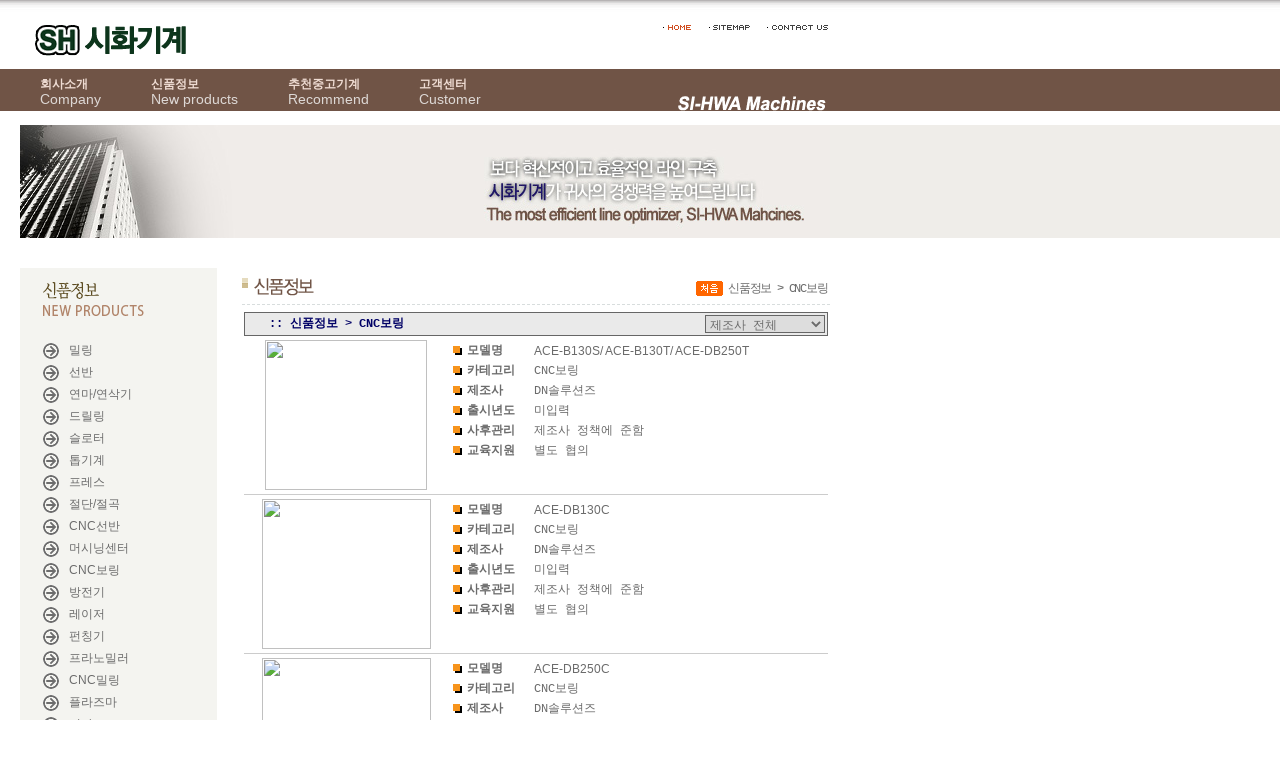

--- FILE ---
content_type: text/html; charset=UTF-8
request_url: https://trmc.co.kr/sub02a.html?mid=dutkah&cno=18&cg_name=CNC%EB%B3%B4%EB%A7%81
body_size: 25098
content:
 
<!DOCTYPE html PUBLIC '-//W3C//DTD XHTML 1.0 Transitional//EN' 'http://www.w3.org/TR/xhtml1/DTD/xhtml1-transitional.dtd'>
<html xmlns='http://www.w3.org/1999/xhtml'>
<head>
<meta http-equiv='Content-Type' content='text/html; charset=euc-kr' />
<title>:: 혁신적이고 효율적인 라인 구축 - 시화기계 trmc.co.kr</title>
<link href='/common/myhome.css' rel='stylesheet' type='text/css' />
<script language='JavaScript' type='text/JavaScript' src='/common/myhome.js'></script>
</head>
<body>
	<div id='wrapper'>	
<!--Header : Start-->
		<div id='top'>
			<a href='/index.html'><img src='/img/logo.gif' id='posLogo'></a>
			<img src='/img/topLink.gif' id='posTop' usemap='#top'></a>
		</div>	
		<div id='menu'>

			<ul class='menuBar'>
				<li style='margin-left:20px;' class='menuTitle'><a href='/sub01a.html'>회사소개<br/><span>Company</span></a></li>
				<li class='menuTitle'><a href='/sub02a.html'>신품정보<br/><span>New products</span></a></li>
				<li class='menuTitle'><a href='/sub03a.html'>추천중고기계<br/><span>Recommend</span></a></li>
				<li class='menuTitle'><a href='/sub04a.html'>고객센터<br/><span>Customer</span></a></li>
			</ul>
			
			<img src='/img/menuUrl.gif' style='margin-left:150px;'>
		</div>
		<div id='sVisual'>
			<img src='/img/sVisual.jpg'>
		</div>
<!--Header : End-->
			<div id='sleft'>
				<a href='/sub02a.html'><img src='/img/sltitle02.gif'></a>
				
			<ul>
				
		<li style='margin-left:20px;'><img src='/img_com/icon_category.gif' align='absmiddle'> <a href='/sub02a.html?mid=dutkah&cno=1&cg_name=%EB%B0%80%EB%A7%81'>밀링</a></li>
	
		<li style='margin-left:20px;'><img src='/img_com/icon_category.gif' align='absmiddle'> <a href='/sub02a.html?mid=dutkah&cno=5&cg_name=%EC%84%A0%EB%B0%98'>선반</a></li>
	
		<li style='margin-left:20px;'><img src='/img_com/icon_category.gif' align='absmiddle'> <a href='/sub02a.html?mid=dutkah&cno=7&cg_name=%EC%97%B0%EB%A7%88%2F%EC%97%B0%EC%82%AD%EA%B8%B0'>연마/연삭기</a></li>
	
		<li style='margin-left:20px;'><img src='/img_com/icon_category.gif' align='absmiddle'> <a href='/sub02a.html?mid=dutkah&cno=49&cg_name=%EB%93%9C%EB%A6%B4%EB%A7%81'>드릴링</a></li>
	
		<li style='margin-left:20px;'><img src='/img_com/icon_category.gif' align='absmiddle'> <a href='/sub02a.html?mid=dutkah&cno=10&cg_name=%EC%8A%AC%EB%A1%9C%ED%84%B0'>슬로터</a></li>
	
		<li style='margin-left:20px;'><img src='/img_com/icon_category.gif' align='absmiddle'> <a href='/sub02a.html?mid=dutkah&cno=50&cg_name=%ED%86%B1%EA%B8%B0%EA%B3%84'>톱기계</a></li>
	
		<li style='margin-left:20px;'><img src='/img_com/icon_category.gif' align='absmiddle'> <a href='/sub02a.html?mid=dutkah&cno=51&cg_name=%ED%94%84%EB%A0%88%EC%8A%A4'>프레스</a></li>
	
		<li style='margin-left:20px;'><img src='/img_com/icon_category.gif' align='absmiddle'> <a href='/sub02a.html?mid=dutkah&cno=15&cg_name=%EC%A0%88%EB%8B%A8%2F%EC%A0%88%EA%B3%A1'>절단/절곡</a></li>
	
		<li style='margin-left:20px;'><img src='/img_com/icon_category.gif' align='absmiddle'> <a href='/sub02a.html?mid=dutkah&cno=16&cg_name=CNC%EC%84%A0%EB%B0%98'>CNC선반</a></li>
	
		<li style='margin-left:20px;'><img src='/img_com/icon_category.gif' align='absmiddle'> <a href='/sub02a.html?mid=dutkah&cno=17&cg_name=%EB%A8%B8%EC%8B%9C%EB%8B%9D%EC%84%BC%ED%84%B0'>머시닝센터</a></li>
	
		<li style='margin-left:20px;'><img src='/img_com/icon_category.gif' align='absmiddle'> <a href='/sub02a.html?mid=dutkah&cno=18&cg_name=CNC%EB%B3%B4%EB%A7%81'>CNC보링</a></li>
	
		<li style='margin-left:20px;'><img src='/img_com/icon_category.gif' align='absmiddle'> <a href='/sub02a.html?mid=dutkah&cno=19&cg_name=%EB%B0%A9%EC%A0%84%EA%B8%B0'>방전기</a></li>
	
		<li style='margin-left:20px;'><img src='/img_com/icon_category.gif' align='absmiddle'> <a href='/sub02a.html?mid=dutkah&cno=20&cg_name=%EB%A0%88%EC%9D%B4%EC%A0%80'>레이저</a></li>
	
		<li style='margin-left:20px;'><img src='/img_com/icon_category.gif' align='absmiddle'> <a href='/sub02a.html?mid=dutkah&cno=21&cg_name=%ED%8E%80%EC%B9%AD%EA%B8%B0'>펀칭기</a></li>
	
		<li style='margin-left:20px;'><img src='/img_com/icon_category.gif' align='absmiddle'> <a href='/sub02a.html?mid=dutkah&cno=26&cg_name=%ED%94%84%EB%9D%BC%EB%85%B8%EB%B0%80%EB%9F%AC'>프라노밀러</a></li>
	
		<li style='margin-left:20px;'><img src='/img_com/icon_category.gif' align='absmiddle'> <a href='/sub02a.html?mid=dutkah&cno=28&cg_name=CNC%EB%B0%80%EB%A7%81'>CNC밀링</a></li>
	
		<li style='margin-left:20px;'><img src='/img_com/icon_category.gif' align='absmiddle'> <a href='/sub02a.html?mid=dutkah&cno=37&cg_name=%ED%94%8C%EB%9D%BC%EC%A6%88%EB%A7%88'>플라즈마</a></li>
	
		<li style='margin-left:20px;'><img src='/img_com/icon_category.gif' align='absmiddle'> <a href='/sub02a.html?mid=dutkah&cno=36&cg_name=%EA%B8%B0%ED%83%80'>기타</a></li>
	
			</ul>

<!--Products Search : Start-->
            <form name='sForm' method='post' action='/sub03a_search.html' OnSubmit='return search_check();'>
			<input type='hidden' name='s_title' value='all'>
					<div id='ssearch'>
						<table bgcolor='#cccccc' cellpadding='0' cellspacing='0' border='0' align='center'><tr>
							<td><img src='/img/main_search01.gif'></td>
							<td width='55px' align='right'><img src='/img/search01.gif'></td>
							<td width='80px' align='center'><input name='s_con' type='text' size='10' maxlength='12' style='border: 1px solid;margin-left:2px;'></td>
							<td width='30px'><input type='image' src='/img/bt_search.gif' width='16' height='16' align='absmiddle' style='border:0px;'></td>
							<td align='right'><img src='/img/main_search02.gif'></td>
							</tr></table>						
				</div>
            </form>			
				<img src='/img/contactus.gif' style='margin-left:8px;margin-top:5px;margin-bottom:50px;'>
<!--Products Search : End-->
			</div>
<!--Common Flash : Start-->
<!--Common Flash : End-->
			<div id='sbody'>
				<div id='title'><img src='/img/title02a.gif'><table><tr><td width='30'><a href='/index.html'><img src='/img/icon_start.gif'></a></td><td> 신품정보 &gt; CNC보링 </td></tr></table></div>
				<div id='contents'>
						<table width="100%" border="0" cellspacing="0" cellpadding="0">
							<tr>
								<td>
								<!-- s: content -->
				  				<table width="100%"  border="0">
                    <tr>
                      <td>
												<table width="100%" border="0" align="center" cellpadding="3" cellspacing="1" bgcolor="#666666">
								          <tr>
								            <td bgcolor="#eaeaea">
								            	<table width="100%" border="0">
								              <tr>
								                <td width="20">&nbsp;</td>
								                <td><b><font color="#000066">:: 신품정보 > CNC보링</font></b></td>
								                <td align="right"><select name="ord" onChange="order_rec(this.value,'&mid=dutkah&s_title=&s_con=&cno=18&cg_name=CNC%EB%B3%B4%EB%A7%81&cno=18');"><option value='' selected>제조사 전체</option><option value='5'>DN솔루션즈</option><option value='39'>위아주식회사</option><option value='100'>한국정밀기계(주)</option></select></td>
								              </tr>
								              </table>
								              </td>
								          </tr>
								        </table>
				       			</td>
										</tr>
                    <!-- Begin List -->
                    <tr>
                      <td>
		                      	<table width="100%"  border="0">
		                        <tr valign="top">
		                          <td width="200" align="center" valign="center"><a href='/sub02a_read.html?nno=32&cno=18&cg_name=CNC%EB%B3%B4%EB%A7%81'><img src='//www.mcbank.co.kr/admin_ggs/nproduct/files/200704200030500.013187' width='161.29032258065' height='150' border='0'></a></td>
		                          <td>
		                          <table width="100%"  border="0">
		                            <tr>
		                              <td width="15" align="center"><img src="/img_com/cat_new.gif" width="9" height="9"></td>
		                              <td width="65"><b>모델명</b></td>
		                              <td><a href='/sub02a_read.html?nno=32&cno=18&cg_name=CNC%EB%B3%B4%EB%A7%81'>ACE-B130S/ ACE-B130T/ ACE-DB250T</a></td>
		                            </tr>
		                            <tr>
		                              <td width="15" align="center"><img src="/img_com/cat_new.gif" width="9" height="9"></td>
		                              <td><b>카테고리</b></td>
		                              <td>CNC보링</td>
		                            </tr>
		                            <tr>
		                              <td width="15" align="center"><img src="/img_com/cat_new.gif" width="9" height="9"></td>
		                              <td><b>제조사</b></td>
		                              <td>DN솔루션즈</td>
		                            </tr>
		                            <tr>
		                              <td align="center"><img src="/img_com/cat_new.gif" width="9" height="9"></td>
		                              <td><b>출시년도</b></td>
		                              <td>미입력</td>
		                            </tr>
		                            <tr>
		                              <td align="center"><img src="/img_com/cat_new.gif" width="9" height="9"></td>
		                              <td><b>사후관리</b></td>
		                              <td>제조사 정책에 준함</td>
		                            </tr>
		                            <tr>
		                              <td align="center"><img src="/img_com/cat_new.gif" width="9" height="9"></td>
		                              <td><b>교육지원</b></td>
		                              <td>별도 협의</td>
		                            </tr>
		                          </table>
                      		   </td>
                        		</tr>
                      			</table>
                      </td>
                    </tr>
                    <tr>
                      <td bgcolor="#cccccc" height="1" style="margin:0px;padding:0px;"></td>
                    </tr>
                    
                    <tr>
                      <td>
		                      	<table width="100%"  border="0">
		                        <tr valign="top">
		                          <td width="200" align="center" valign="center"><a href='/sub02a_read.html?nno=142&cno=18&cg_name=CNC%EB%B3%B4%EB%A7%81'><img src='//www.mcbank.co.kr/admin_ggs/nproduct/files/200705032210360.025752' width='169.01408450704' height='150' border='0'></a></td>
		                          <td>
		                          <table width="100%"  border="0">
		                            <tr>
		                              <td width="15" align="center"><img src="/img_com/cat_new.gif" width="9" height="9"></td>
		                              <td width="65"><b>모델명</b></td>
		                              <td><a href='/sub02a_read.html?nno=142&cno=18&cg_name=CNC%EB%B3%B4%EB%A7%81'>ACE-DB130C</a></td>
		                            </tr>
		                            <tr>
		                              <td width="15" align="center"><img src="/img_com/cat_new.gif" width="9" height="9"></td>
		                              <td><b>카테고리</b></td>
		                              <td>CNC보링</td>
		                            </tr>
		                            <tr>
		                              <td width="15" align="center"><img src="/img_com/cat_new.gif" width="9" height="9"></td>
		                              <td><b>제조사</b></td>
		                              <td>DN솔루션즈</td>
		                            </tr>
		                            <tr>
		                              <td align="center"><img src="/img_com/cat_new.gif" width="9" height="9"></td>
		                              <td><b>출시년도</b></td>
		                              <td>미입력</td>
		                            </tr>
		                            <tr>
		                              <td align="center"><img src="/img_com/cat_new.gif" width="9" height="9"></td>
		                              <td><b>사후관리</b></td>
		                              <td>제조사 정책에 준함</td>
		                            </tr>
		                            <tr>
		                              <td align="center"><img src="/img_com/cat_new.gif" width="9" height="9"></td>
		                              <td><b>교육지원</b></td>
		                              <td>별도 협의</td>
		                            </tr>
		                          </table>
                      		   </td>
                        		</tr>
                      			</table>
                      </td>
                    </tr>
                    <tr>
                      <td bgcolor="#cccccc" height="1" style="margin:0px;padding:0px;"></td>
                    </tr>
                    
                    <tr>
                      <td>
		                      	<table width="100%"  border="0">
		                        <tr valign="top">
		                          <td width="200" align="center" valign="center"><a href='/sub02a_read.html?nno=143&cno=18&cg_name=CNC%EB%B3%B4%EB%A7%81'><img src='//www.mcbank.co.kr/admin_ggs/nproduct/files/200705032211400.433047' width='169.01408450704' height='150' border='0'></a></td>
		                          <td>
		                          <table width="100%"  border="0">
		                            <tr>
		                              <td width="15" align="center"><img src="/img_com/cat_new.gif" width="9" height="9"></td>
		                              <td width="65"><b>모델명</b></td>
		                              <td><a href='/sub02a_read.html?nno=143&cno=18&cg_name=CNC%EB%B3%B4%EB%A7%81'>ACE-DB250C</a></td>
		                            </tr>
		                            <tr>
		                              <td width="15" align="center"><img src="/img_com/cat_new.gif" width="9" height="9"></td>
		                              <td><b>카테고리</b></td>
		                              <td>CNC보링</td>
		                            </tr>
		                            <tr>
		                              <td width="15" align="center"><img src="/img_com/cat_new.gif" width="9" height="9"></td>
		                              <td><b>제조사</b></td>
		                              <td>DN솔루션즈</td>
		                            </tr>
		                            <tr>
		                              <td align="center"><img src="/img_com/cat_new.gif" width="9" height="9"></td>
		                              <td><b>출시년도</b></td>
		                              <td>미입력</td>
		                            </tr>
		                            <tr>
		                              <td align="center"><img src="/img_com/cat_new.gif" width="9" height="9"></td>
		                              <td><b>사후관리</b></td>
		                              <td>제조사 정책에 준함</td>
		                            </tr>
		                            <tr>
		                              <td align="center"><img src="/img_com/cat_new.gif" width="9" height="9"></td>
		                              <td><b>교육지원</b></td>
		                              <td>별도 협의</td>
		                            </tr>
		                          </table>
                      		   </td>
                        		</tr>
                      			</table>
                      </td>
                    </tr>
                    <tr>
                      <td bgcolor="#cccccc" height="1" style="margin:0px;padding:0px;"></td>
                    </tr>
                    
                    <tr>
                      <td>
		                      	<table width="100%"  border="0">
		                        <tr valign="top">
		                          <td width="200" align="center" valign="center"><a href='/sub02a_read.html?nno=141&cno=18&cg_name=CNC%EB%B3%B4%EB%A7%81'><img src='//www.mcbank.co.kr/admin_ggs/nproduct/files/200705032209220.765445' width='169.01408450704' height='150' border='0'></a></td>
		                          <td>
		                          <table width="100%"  border="0">
		                            <tr>
		                              <td width="15" align="center"><img src="/img_com/cat_new.gif" width="9" height="9"></td>
		                              <td width="65"><b>모델명</b></td>
		                              <td><a href='/sub02a_read.html?nno=141&cno=18&cg_name=CNC%EB%B3%B4%EB%A7%81'>ACE-DB250CM</a></td>
		                            </tr>
		                            <tr>
		                              <td width="15" align="center"><img src="/img_com/cat_new.gif" width="9" height="9"></td>
		                              <td><b>카테고리</b></td>
		                              <td>CNC보링</td>
		                            </tr>
		                            <tr>
		                              <td width="15" align="center"><img src="/img_com/cat_new.gif" width="9" height="9"></td>
		                              <td><b>제조사</b></td>
		                              <td>DN솔루션즈</td>
		                            </tr>
		                            <tr>
		                              <td align="center"><img src="/img_com/cat_new.gif" width="9" height="9"></td>
		                              <td><b>출시년도</b></td>
		                              <td>미입력</td>
		                            </tr>
		                            <tr>
		                              <td align="center"><img src="/img_com/cat_new.gif" width="9" height="9"></td>
		                              <td><b>사후관리</b></td>
		                              <td>제조사 정책에 준함</td>
		                            </tr>
		                            <tr>
		                              <td align="center"><img src="/img_com/cat_new.gif" width="9" height="9"></td>
		                              <td><b>교육지원</b></td>
		                              <td>별도 협의</td>
		                            </tr>
		                          </table>
                      		   </td>
                        		</tr>
                      			</table>
                      </td>
                    </tr>
                    <tr>
                      <td bgcolor="#cccccc" height="1" style="margin:0px;padding:0px;"></td>
                    </tr>
                    
                    <tr>
                      <td>
		                      	<table width="100%"  border="0">
		                        <tr valign="top">
		                          <td width="200" align="center" valign="center"><a href='/sub02a_read.html?nno=741&cno=18&cg_name=CNC%EB%B3%B4%EB%A7%81'><img src='//www.mcbank.co.kr/admin_ggs/nproduct/files/200810201324140.352709' width='183.67346938776' height='150' border='0'></a></td>
		                          <td>
		                          <table width="100%"  border="0">
		                            <tr>
		                              <td width="15" align="center"><img src="/img_com/cat_new.gif" width="9" height="9"></td>
		                              <td width="65"><b>모델명</b></td>
		                              <td><a href='/sub02a_read.html?nno=741&cno=18&cg_name=CNC%EB%B3%B4%EB%A7%81'>HB-130C Series / HB-130P Series</a></td>
		                            </tr>
		                            <tr>
		                              <td width="15" align="center"><img src="/img_com/cat_new.gif" width="9" height="9"></td>
		                              <td><b>카테고리</b></td>
		                              <td>CNC보링</td>
		                            </tr>
		                            <tr>
		                              <td width="15" align="center"><img src="/img_com/cat_new.gif" width="9" height="9"></td>
		                              <td><b>제조사</b></td>
		                              <td>한국정밀기계(주)</td>
		                            </tr>
		                            <tr>
		                              <td align="center"><img src="/img_com/cat_new.gif" width="9" height="9"></td>
		                              <td><b>출시년도</b></td>
		                              <td>미입력</td>
		                            </tr>
		                            <tr>
		                              <td align="center"><img src="/img_com/cat_new.gif" width="9" height="9"></td>
		                              <td><b>사후관리</b></td>
		                              <td>제조사 정책에 준함</td>
		                            </tr>
		                            <tr>
		                              <td align="center"><img src="/img_com/cat_new.gif" width="9" height="9"></td>
		                              <td><b>교육지원</b></td>
		                              <td>별도 협의</td>
		                            </tr>
		                          </table>
                      		   </td>
                        		</tr>
                      			</table>
                      </td>
                    </tr>
                    <tr>
                      <td bgcolor="#cccccc" height="1" style="margin:0px;padding:0px;"></td>
                    </tr>
                    <!-- Block List --><!-- End List -->
                    <tr>
                      <td>
                      	<table width="100%"  border="0">
                        <tr>
                          <td width="350" align="center"><a href='/sub02a.html?mid=dutkah&s_title=&s_con=&cno=18&ord=&cg_name=CNC%EB%B3%B4%EB%A7%81'>처음 </a>◀<b>[1]</b><a href='/sub02a.html?start=5&mid=dutkah&s_title=&s_con=&cno=18&ord=&cg_name=CNC%EB%B3%B4%EB%A7%81'>[2]</a><a href='/sub02a.html?start=10&mid=dutkah&s_title=&s_con=&cno=18&ord=&cg_name=CNC%EB%B3%B4%EB%A7%81'>[3]</a>▶<a href='/sub02a.html?start=11&mid=dutkah&s_title=&s_con=&cno=18&ord=&cg_name=CNC%EB%B3%B4%EB%A7%81'> 마지막</a></td>
                          <td align="right">
                          	<table  border="0">
                              <form name="sForm2" method="post" action="/sub02a.html?mid=dutkah&cno=18" OnSubmit = "return search_check2();">
                                <tr>
                                  <td align="right"><select name="s_title">
                                      <option value='all' selected>전체</option><option value='model'>모델명</option><option value='cg_name'>카테고리</option><option value='cname'>제조사</option>
                                  </select></td>
                                  <td><input type="text" name="s_con" value="" size="15"></td>
                                  <td class="zero"><input type="image" src="/img_com/bt_sub_search.gif" width="44" height="20" border="0"></td>
                                </tr>
                            </form>
                          	</table>
                          </td>
                        </tr>
                      	</table>
                      </td></tr></table>
                      </td>
                    </tr>
                  </table>
                 <!-- e: content -->
                 </td>
							</tr>
						</table>

			</div>

<!--Bottom : start-->
			<ul id='botLink'>
				<li><a href='/sub01a.html'>회사소개</a></li>
				<li><a href='/sub01b.html'>찾아오시는 길</a></li>
				<li><a href='/sub04b.html'>견적문의</a></li>
			<a href='#top'><img src='/img/bt_Top.gif' style='float:left;margin-left:590px;margin-top:6px;'></a>
			</ul>
			<div id='copy'>
				<img src='/img/logo_bottom.gif' style='float:left;margin-left:30px;margin-top:10px;'>
				<div id='copyright' style='float:left;margin-left:100px;'>
					신뢰를 소중히 여기는 기업, 시화기계 사업자등록번호 140-08-38270 대표 김혜영<br />
					경기도 시흥시 오이도로 21 에이랜드 철재상가 3동 313호 T.010-3888-2049<br />
					<a href='mailto:dutkah@hanmail.net'><img src='/img/copyrights.gif'></a>
				</div>
			</div>

		</div>

		<!-- Google tag (gtag.js) 230321 YJW -->
		<script async src='https://www.googletagmanager.com/gtag/js?id=G-TBJ8KHQFBH'></script>
		<script>
		  window.dataLayer = window.dataLayer || [];
		  function gtag(){dataLayer.push(arguments);}
		  gtag('js', new Date());
		
		  gtag('config', 'G-TBJ8KHQFBH');
		</script>

</body>
</html>

<map name='top'>
  <area shape='rect' coords='0,0,39,14' href='/index.html' />
  <area shape='rect' coords='38,0,98,15' href='/sub01c.html' />
  <area shape='rect' coords='99,2,171,13' href='/sub01b.html' />
</map>
<!--Bottom : End-->


--- FILE ---
content_type: text/css
request_url: https://trmc.co.kr/common/myhome.css
body_size: 5520
content:
@charset "euc-kr";

/*
		border:1px solid;
*/

body {
	font-family: gulim, gulimche, dotum, dotumche, seoul, "Courier New", Courier, "Times New Roman";
	font-size: 9pt;
	line-height: 1.5em;
	margin: 0;
	background-image: url(/img/bg.gif);
	background-repeat: repeat-x;
	}

img {
	border:0px;
}

				.menuBar	{float:left;width:504px;height:42px;background-color:#705446;list-style:none;margin:0px;padding:0px;}
				.menuBar li	{margin-left:50px;float:left;font-weight:bold;padding-top:8px;line-height:1.3em;}
				.menuBar .menuTitle a	{color:#efdcd3;}
				.menuBar li a:link	{display:block;text-decoration:none;}
				.menuBar li a span	{font-size:14px;color:#ddd8d5;font-family:arial;font-weight:normal;}
				.menuBar li a:hover	{color:#ffffff;text-decoration:none;}
				.menuBar li a:hover	span {color:#ffffff;}

A:link {
	font-family: gulim, gulimche, dotum, dotumche, arial, "Courier New", Courier, "Times New Roman";
	text-decoration:none;
	color:#6b6b6b;
}

A:active {
	font-family: gulim, gulimche, dotum, dotumche, arial, "Courier New", Courier, "Times New Roman";
	text-decoration:underline;
	color:#3399CC;
}
A:visited {
	font-family: gulim, gulimche, dotum, dotumche, arial, "Courier New", Courier, "Times New Roman";
	text-decoration:none;
	color:#6b6b6b;
}

input {
	border:1px solid;
	border-color:#666666;
	font-family: gulim, gulimche, dotum, dotumche, seoul, "Courier New", Courier, "Times New Roman";
	font-size: 9pt;
	line-height: 1.5em;
	color:#6b6b6b;
}
textarea {
	border:1px solid;
	border-color:#666666;
	font-family: gulim, gulimche, dotum, dotumche, seoul, "Courier New", Courier, "Times New Roman";
	font-size: 9pt;
	line-height: 1.5em;
	color:#6b6b6b;
}
select {
	border:1px solid;
	border-color:#666666;
	font-family: gulim, gulimche, dotum, dotumche, seoul, "Courier New", Courier, "Times New Roman";
	font-size: 9pt;
	line-height: 1.5em;
	color:#6b6b6b;
}
	
div {
	font-family: gulim, gulimche, dotum, dotumche, seoul, "Courier New", Courier, "Times New Roman";
	font-size: 9pt;
	line-height: 1.5em;
	color:#6b6b6b;
	border:0px;
	padding:0px;
}

	#wrapper {
		width:840px;
		float:left;
	}

	#top {
		width:840px;
		height:69px;
		float:left;
	}

	#posLogo {
		margin-left:30px;
		margin-top:23px;
		float:left;
	}

	#posTop	{
		margin-left:470px;
		margin-top:20px;
		float:left;
	}

	#menu	{
		width:840px;
		float:left;
		padding-left:20px;
	}
	
	#mVisual {
		margin-top:14px;
		margin-bottom:30px;
		margin-right:40px;
		padding-left:20px;
		width:800px;
		height:205px;
		float:left;
		background-color:#ffffff;
		display:inline;
	}
	
	#sVisual {
		margin-top:14px;
		margin-bottom:30px;
		padding-left:20px;
		width:810px;
		height:113px;
		float:left;
		background-color:#ffffff;
	}
	
	#sleft {
		float:left;
		width:197px;
		background-color:#f4f4f0;
		margin-left:20px;
		display:inline;
	}
	#sleft ul {
		padding-left:0px;
		list-style:none;
		margin-left:0px;
	}

	#title {
		float:left;
		width:588px;
		height:37px;
		margin-left:25px;
		margin-bottom:5px;
		background-image:url('/img/bg_title.gif');
		background-repeat:repeat-x;
	}
	#title table {float:right;letter-spacing:-0.1em;margin-top:10px;}
	
	#mCon01	{width:240px;margin-left:20px;float:left;display:inline;}	
		#news {margin-bottom:10px;height:130px;}
		#news ul {padding-left:10px;margin-bottom:5px;margin-left:0px;}
		#news li {list-style-image:url('/img/icon_news.gif');padding-left:0px;}
		#gid 			{width:234px;height:56px;margin:0px 0px 10px 0px;background-color: #cccccc;}
		#gidInfo	{position:relative;left:225px;top:0px;width:250;z-index:3;visibility: hidden}
		#gidInfo1	{position:absolute;}

	#mCon02	{width:280px;margin-left:15px;float:left;}
		#search {margin-top:5px;margin-bottom:5px;}

	#mCon03	{width:265px;margin-left:15px;float:left;text-align:center;}
		#newProd {margin-top:5px;}

	#botLink 		{float:left;width:840px;background-color:#efede9;height:32px;padding-left:0px;margin-left:0px;}
	#botLink li {margin-top:8px;float:left;margin-left:20px;list-style:none;font-weight:bold;letter-spacing:-0.2em;display:inline;}
	#copy				{float:left;width:840px;height:65px;display:inline;}

	#contents		{width:588px;float:left;margin-left:25px;}

/* Product Style */

.ProdTb		{background-color:#705446;width:100%;}
.ProdTitle	{background-color:#705446;height:30px;color:#ffffff;font-weight:bold;text-align:center;}
.ProdArt	{text-align:right;background-color:#efefef;height:25px;width:90px;padding-right:5px;}
.ProdCore	{background-color:#ffffff;height:25px;padding-left:5px;}
.ProdCont	{padding:5px;background-color:#ffffff;}
	
/* BBS Style */

.bbsTb		{background-color:#705446;}
.bbsTitle	{background-color:#705446;height:30px;color:#ffffff;font-weight:bold;}
.bbsCont	{padding:3px;background-color:#ffffff;}
.bbsCS table	{background-color:#705446;}
.bbsCS th	{text-align:right;background-color:#efefef;}
.bbsCS td	{height:30px;padding:2px;background-color:#ffffff;}

td {
	font-family: gulim, gulimche, dotum, dotumche, seoul, "Courier New", Courier, "Times New Roman";
	font-size: 9pt;
	line-height: 1.5em;
	color:#6b6b6b;
	border:0px;
	padding:0px;
}


.zero input {border:0px;}

	#pListg {
		width:340px;
		float:left;
		border:1px solid;
	}
	.pListg p {
		margin-left:3px;
		margin-top:2px;
		margin-bottom:2px;
		float:left;
	}
	
.pic	{width:100px;}
.picView	{max-width:590px;}


--- FILE ---
content_type: application/javascript
request_url: https://trmc.co.kr/common/myhome.js
body_size: 11212
content:
//숫자만 입력 ---  onkeyup="onlyNumber(this);"
function onlyNumber (el) {
	el.value = el.value.replace(/\D/g,'');
}

/* 공백체크 */
function checkSpace( str )
{
     if(str.search(/\s/) != -1){
     	return 1;
     }
     else {
         return "";
     }
}

function byteLength(val)
{ 
  var len = 0; 
  var i; 
  for (i = 0; i < val.length; i++) { 
    if ((val.charCodeAt(i) > 255) || (val.charCodeAt(i) < 0)) 
      len += 2; 
    else 
      len ++; 
    } 
    return len;
}

/* 한글 체크 */
function isHangul(s) 
{
     var len;
     
     len = s.length;

     for (var i = 0; i < len; i++)  {
         if (s.charCodeAt(i) != 32 && (s.charCodeAt(i) < 44032 || s.charCodeAt(i) > 55203))
             return 0;
     }
     return 1;
}

// 관련사이트를 새창으로 열어주는 함수
function moveUrl(url){
	if(url != ""){
		linkWin1 = window.open(url, "linkWin1", "location=yes,menubar=yes,resizable=yes,scrollbars=yes,status=yes");
	}
}

// 검색값 체크
function search_check(){
	var frm = document.sForm;
	
	if(frm.s_con.value == ""){
		alert("검색할 내용을 입력해 주세요.");
		frm.s_con.focus();
		return false;
	}
	
	return true;
}

// 검색값 체크2
function search_check2(){
	var frm = document.sForm2;
	
	if(frm.s_con.value == ""){
		alert("검색할 내용을 입력해 주세요.");
		frm.s_con.focus();
		return false;
	}
	
	return true;
}

function ViewImg(filepath,wid,hei){
	wid = parseInt(wid) + 18;
	hei = parseInt(hei) + 4;
	win1 = window.open("//www.mcbank.co.kr/include/imgView.php?pic="+filepath, "ImageWins", "width="+wid+", height="+hei+", location=no,menubar=no,resizable=yes,scrollbars=yes,status=no");
}

function ViewImg_new(filepath,wid,hei,dir){
	wid = parseInt(wid) + 18;
	hei = parseInt(hei) + 4;
	win1 = window.open("//www.mcbank.co.kr/include/imgView_new.php?pic="+filepath+"&dir="+dir, "ImageWins", "width="+wid+", height="+hei+", location=no,menubar=no,resizable=yes,scrollbars=yes,status=no");
}

function ViewImg_nproduct(filepath,wid,hei){
	win1 = window.open("//www.mcbank.co.kr/ediary/new/imgView.php?pic="+filepath, "ImageWins", "width="+wid+", height="+hei+", location=no,menubar=no,resizable=yes,scrollbars=yes,status=no");
}

function estimate_check(){
	var frm = document.form1;
	
	if(frm.title.value == ""){
		alert("견적요청제품을 입력해 주세요.");
		frm.title.focus();
		return false;
	}
	if(frm.writer.value == ""){
		alert("작성자를 입력해 주세요.");
		frm.writer.focus();
		return false;
	}
	if(frm.tel.value == ""){
		alert("연락처를 입력해 주세요.");
		frm.tel.focus();
		return false;
	}
	if(frm.memo.value == ""){
		alert("내용을 입력해 주세요.");
		frm.memo.focus();
		return false;
	}
	
	if(confirm("견적문의를 등록하시겠습니까?")){
		return true;
	}else{
		return false;
	}
}

function qna_write_check(){
	var frm = document.form1;
	
	if(frm.title.value==""){
		alert("제목을 입력해 주세요.");
		frm.title.focus();
		return false;
	}
	if(frm.uname.value==""){
		alert("작성자를 입력해 주세요.");
		frm.uname.focus();
		return false;
	}
	
	if(frm.tel.value == ""){
		alert("연락처를 입력해 주세요.");
		frm.tel.focus();
		return false;
	}

    var isTel = /^[-/0-9]{8,13}$/;
    if( !isTel.test(form1.tel.value) ) {
    	alert("연락처는 구분자(- 와 /)와 숫자를 포함해 8~13자리로 입력해주십시오.");
		frm.tel.focus();
		return false;
    }
	
  	//이메일체크
  	var email = form1.email.value;
  
  	if(email == ""){
  		alert("이메일 주소를 입력하세요.");
    	form1.email.focus();
    	return false;
  	}

	var retVal = checkSpace( email );
	  
	if( retVal != "") {
		alert("이메일 주소를 빈공간 없이 넣으세요.");
		form1.email.focus();
	    return false;
	}
	          
	//checkFormat
	var isEmail = /[-!#$%&'*+\/^_~{}|0-9a-zA-Z]+(\.[-!#$%&'*+\/^_~{}|0-9a-zA-Z]+)*@[-!#$%&'*+\/^_~{}|0-9a-zA-Z]+(\.[-!#$%&'*+\/^_~{}|0-9a-zA-Z]+)*/;
	if( !isEmail.test(email) ) {
		alert("이메일 형식이 잘못 되었습니다.");
	    form1.email.focus();
	    return false;
	}
	  
	if( form1.email.value.length > 60 ) {
	  	alert("이메일 주소는 60자까지 유효합니다.");
	    form1.email.focus();
	    return false;
	}
		
	//패스워드체크     
	var retVal = checkSpace( form1.passwd.value );
	  
	if( retVal != "") {
		alert("비밀번호는 빈공간 없이 연속된 영문 소문자와 숫자만 사용할 수 있습니다.");
	    form1.passwd.focus();
	    return false;
	}
		
	var isPW = /^[a-z0-9]{4,8}$/;
	  
	if( !isPW.test(form1.passwd.value) ) {
	  	alert("비밀번호는 4~8자의 영문 소문자와 숫자만 사용할 수 있습니다."); 
	    form1.passwd.focus();
	    return false; 
	}

	if(frm.content.value==""){
		alert("내용을 입력해 주세요.");
		frm.content.focus();
		return false;
	}

	if(confirm("등록하시겠습니까?")){
		return true;
	}else{
		return false;
	}
}

function identify(mid,pg,mode,sno,s_title,s_con,start){
	location.href="/sub04b_password.html?mid="+mid+"&pg="+pg+"&mode="+mode+"&sno="+sno+"&s_title="+s_title+"&s_con="+s_con+"&start="+start;
}


function qna_passwd_check(mode){
  var frm = document.form1;
	
  //패스워드체크     
  var retVal = checkSpace( form1.passwd.value );
  
  if( retVal != "") {
  	alert("비밀번호는 빈공간 없이 연속된 영문 소문자와 숫자만 사용할 수 있습니다.");
    form1.passwd.focus();
    return false;
  }
	
  var isPW = /^[a-z0-9]{4,8}$/;
  
  if( !isPW.test(form1.passwd.value) ) {
  	alert("비밀번호는 4~8자의 영문 소문자와 숫자만 사용할 수 있습니다."); 
    form1.passwd.focus();
    return false; 
  }
  
  	if(mode == "delete"){
		if(confirm("삭제하시겠습니까?")){
			return true;
		}else{
			return false;
		}
	}else{
  		return true;
	}
}

function vote_check(){
	var frm = document.voteForm;
	var chk_ans = 0;
  	
  	for(i = 0; i < frm.length; i++){
		if (frm[i].type == 'radio')
  		{
	   		if (frm[i].name == "answer")
	   		{
	    		if(frm[i].checked == true)
	    		{
	     			chk_ans = chk_ans + 1;
	     		}
	     	}
	    }
	}
	  
	if(chk_ans < 1){
		alert('설문에 대한 답변을 체크해 주세요.');
		return false;
	}else{
		return true;
	}
}

function voted(){
	alert('이미 설문에 참여하셨습니다.');
}

function order_rec(sel,para)
{
	location.replace("/sub02a.html?ord="+sel+para);
}

function order_rec2(sel)
{
	location.replace("/sub02a.html?cno="+sel);
}

function MakeFlashString(source,id,width,height,wmode, otherParam)
{	
	return "<object classid=\"clsid:d27cdb6e-ae6d-11cf-96b8-444553540000\" codebase=\"http://download.macromedia.com/pub/shockwave/cabs/flash/swflash.cab#version=8,0,22,0\" width="+width+" height="+height+" id="+id+"><param name=wmode value="+wmode+" /><param name=movie value="+source+" /><param name=quality value=high />"+otherParam+"<embed src="+source+" quality=high wmode="+wmode+" type=\"application/x-shockwave-flash\" pluginspage=\"http://www.macromedia.com/shockwave/download/index.cgi?p1_prod_version=shockwaveflash\" width="+width+" height="+height+"></embed></object>";
}

function MakeObjectString(classid, codebase, name, id, width,height, param)
{
	return "<object classid="+classid+" codebase="+codebase+" name="+name+" width="+width+" height="+height+" id="+id+"><param name=wmode value="+wmode+" />"+param+"</object>";
}

// Direct Write Type
function DocumentWrite(src)
{
	document.write(src);
}

function MM_swapImgRestore() { //v3.0
  var i,x,a=document.MM_sr; for(i=0;a&&i<a.length&&(x=a[i])&&x.oSrc;i++) x.src=x.oSrc;
}

function MM_preloadImages() { //v3.0
  var d=document; if(d.images){ if(!d.MM_p) d.MM_p=new Array();
    var i,j=d.MM_p.length,a=MM_preloadImages.arguments; for(i=0; i<a.length; i++)
    if (a[i].indexOf("#")!=0){ d.MM_p[j]=new Image; d.MM_p[j++].src=a[i];}}
}

function MM_findObj(n, d) { //v4.01
  var p,i,x;  if(!d) d=document; if((p=n.indexOf("?"))>0&&parent.frames.length) {
    d=parent.frames[n.substring(p+1)].document; n=n.substring(0,p);}
  if(!(x=d[n])&&d.all) x=d.all[n]; for (i=0;!x&&i<d.forms.length;i++) x=d.forms[i][n];
  for(i=0;!x&&d.layers&&i<d.layers.length;i++) x=MM_findObj(n,d.layers[i].document);
  if(!x && d.getElementById) x=d.getElementById(n); return x;
}

function MM_swapImage() { //v3.0
  var i,j=0,x,a=MM_swapImage.arguments; document.MM_sr=new Array; for(i=0;i<(a.length-2);i+=3)
   if ((x=MM_findObj(a[i]))!=null){document.MM_sr[j++]=x; if(!x.oSrc) x.oSrc=x.src; x.src=a[i+2];}
}

function directSite(obj) {
    var siteaddr="http://"+obj.value;
    var classwin=window.open(siteaddr,'SiteWin','');
    return;
}

//GID

var x = 0;
var y = 0;
var snow = 0;
var sw = 0;
var cnt = 0;
var dir = 1;
var offsetx = 0;
var offsety = 0;
var width = 290;
var height = 50;
 
//document.onmousemove = mouseMove;
 
function nd() {
  if ( cnt >= 1 ) { sw = 0 };
  if ( sw == 0 ) { snow = 0; hideObject(over); }
  else { cnt++; }
}
 
function disp(obj) {
	parm = eval(obj);
	over = parm.style;
  	
  	if (snow == 0) {
    	//if (dir == 2) { moveTo(over,x+offsetx-(width/2),y+offsety); } // Center
    	//if (dir == 1) { moveTo(over,x+offsetx,y+offsety); } // Right
    	//if (dir == 0) { moveTo(over,x-offsetx-width,y+offsety); } // Left
    	
    	showObject(over);
    	
    	snow = 1;
  	}
}
 
function showObject(obj) {
	obj.visibility = "visible";
}
 
function hideObject(obj) {
	obj.visibility = "hidden";
}
 
function mouseMove(e) {
  x=event.x + document.body.scrollLeft+10
  y=event.y + document.body.scrollTop
  if (x+width-document.body.scrollLeft > document.body.clientWidth) x=x-width-25;
  if (y+height-document.body.scrollTop > document.body.clientHeight) y=y-height;
 
  if (snow) {
    if (dir == 2) { moveTo(over,x+offsetx-(width/2),y+offsety); } // Center
    if (dir == 1) { moveTo(over,x+offsetx,y+offsety); } // Right
    if (dir == 0) { moveTo(over,x-offsetx-width,y+offsety); } // Left
  }
}
 
function check_gid(){
	var frm = document.gid_form;
	
	if(frm.gid_key.value.length < 9){
		alert("GID를 8자리로 입력후 검색해 주십시오.");
		frm.gid_key.focus();
	}else{
		location.href="/index.html?gid_go=Y&gid_key="+frm.gid_key.value;
	}
}
 
function auto_dash(){
	var frm = document.gid_form;
	
	if(frm.gid_key.value.length == 4){
		frm.gid_key.value = frm.gid_key.value + "-";
	}
}

/* 구글 Analytics */
  (function(i,s,o,g,r,a,m){i['GoogleAnalyticsObject']=r;i[r]=i[r]||function(){
  (i[r].q=i[r].q||[]).push(arguments)},i[r].l=1*new Date();a=s.createElement(o),
  m=s.getElementsByTagName(o)[0];a.async=1;a.src=g;m.parentNode.insertBefore(a,m)
  })(window,document,'script','https://www.google-analytics.com/analytics.js','ga');

  ga('create', 'UA-25030698-9', 'auto');
  ga('send', 'pageview');
/* 구글 Analytics */
